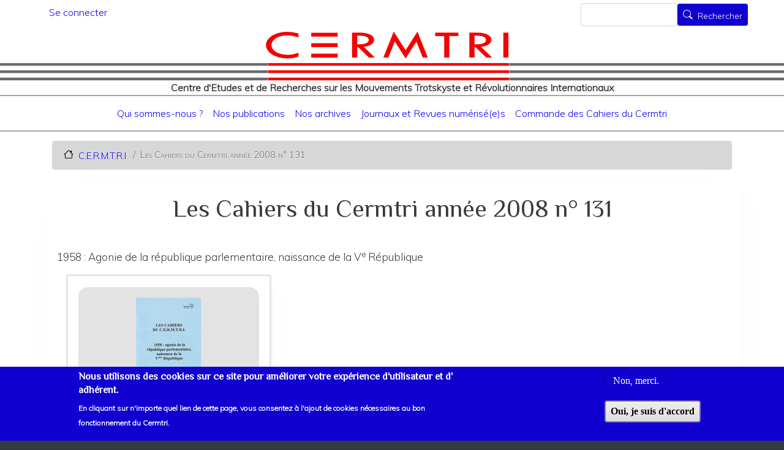

--- FILE ---
content_type: text/html; charset=UTF-8
request_url: https://www.cermtri.com/france-organisations-politiques/les-cahiers-du-cermtri-annee-2008-ndeg-131
body_size: 6483
content:
<!DOCTYPE html>
<html lang="fr" dir="ltr" prefix="content: http://purl.org/rss/1.0/modules/content/  dc: http://purl.org/dc/terms/  foaf: http://xmlns.com/foaf/0.1/  og: http://ogp.me/ns#  rdfs: http://www.w3.org/2000/01/rdf-schema#  schema: http://schema.org/  sioc: http://rdfs.org/sioc/ns#  sioct: http://rdfs.org/sioc/types#  skos: http://www.w3.org/2004/02/skos/core#  xsd: http://www.w3.org/2001/XMLSchema# ">
  <head>
    <meta charset="utf-8" />
<link rel="canonical" href="https://www.cermtri.com/france-organisations-politiques/les-cahiers-du-cermtri-annee-2008-ndeg-131" />
<meta name="Generator" content="Drupal 8 (https://www.drupal.org); Commerce 2" />
<meta name="MobileOptimized" content="width" />
<meta name="HandheldFriendly" content="true" />
<meta name="viewport" content="width=device-width, initial-scale=1, shrink-to-fit=no" />
<style>div#sliding-popup, div#sliding-popup .eu-cookie-withdraw-banner, .eu-cookie-withdraw-tab {background: #1001d0} div#sliding-popup.eu-cookie-withdraw-wrapper { background: transparent; } #sliding-popup h1, #sliding-popup h2, #sliding-popup h3, #sliding-popup p, #sliding-popup label, #sliding-popup div, .eu-cookie-compliance-more-button, .eu-cookie-compliance-secondary-button, .eu-cookie-withdraw-tab { color: #FFFFFF;} .eu-cookie-withdraw-tab { border-color: #FFFFFF;}</style>
<meta http-equiv="x-ua-compatible" content="ie=edge" />
<link rel="shortcut icon" href="/sites/default/files/favicon.ico" type="image/vnd.microsoft.icon" />
<link rel="alternate" hreflang="fr" href="https://www.cermtri.com/france-organisations-politiques/les-cahiers-du-cermtri-annee-2008-ndeg-131" />
<link rel="revision" href="https://www.cermtri.com/france-organisations-politiques/les-cahiers-du-cermtri-annee-2008-ndeg-131" />

    <title>Les Cahiers du Cermtri année 2008 n° 131 | C.E.R.M.T.R.I</title>
    <link rel="stylesheet" media="all" href="//stackpath.bootstrapcdn.com/bootstrap/4.5.2/css/bootstrap.min.css" />
<link rel="stylesheet" media="all" href="/sites/default/files/css/css_uZXbIvbCKXPKrLaqDaycfcMcypXRniBjNV5sIND6bZo.css" />
<link rel="stylesheet" media="all" href="/sites/default/files/css/css_kpvskJmj2e1Js4EevIfHLDAl4j_NxD2JAxwmzXIN9Ys.css" />
<link rel="stylesheet" media="all" href="//stackpath.bootstrapcdn.com/bootstrap/4.1.1/css/bootstrap.min.css" />
<link rel="stylesheet" media="all" href="/sites/default/files/css/css_cNnN3pc4ktipoeW8RoCVfTQcGybFUHZ9u9FC1Sexai8.css" />
<link rel="stylesheet" media="all" href="//fonts.googleapis.com/css?family=Philosopher|Muli:300" />
<link rel="stylesheet" media="all" href="/sites/default/files/css/css_3EHZli_cEMcKTAMdtneO2pBwwX5cIG8uHFJUIY806M8.css" />
<link rel="stylesheet" media="all" href="//use.fontawesome.com/releases/v5.13.0/css/all.css" />
<link rel="stylesheet" media="print" href="/sites/default/files/css/css_Y4H_4BqmgyCtG7E7YdseTs2qvy9C34c51kBamDdgark.css" />
<link rel="stylesheet" media="all" href="/sites/default/files/css/css_sYnvu9VFys0EXk0ZUPdAF12wMvjUsreTC1n7lDc_uTM.css" />

    
<!--[if lte IE 8]>
<script src="/sites/default/files/js/js_VtafjXmRvoUgAzqzYTA3Wrjkx9wcWhjP0G4ZnnqRamA.js"></script>
<![endif]-->

  </head>
  <body class="layout-no-sidebars page-node-605 path-node node--type-article">
    <a href="#main-content" class="visually-hidden focusable skip-link">
      Aller au contenu principal
    </a>
    
      <div class="dialog-off-canvas-main-canvas" data-off-canvas-main-canvas>
    <div id="page-wrapper">
  <div id="page">
    <header id="header" class="header" role="banner" aria-label="Entête du site">
                        <nav class="navbar" id="navbar-top">
                    <div class="container">
                          <section class="row region region-secondary-menu">
    <nav role="navigation" aria-labelledby="block-cermtri-barrio-account-menu-menu" id="block-cermtri-barrio-account-menu" class="block block-menu navigation menu--account">
            
  <h2 class="sr-only" id="block-cermtri-barrio-account-menu-menu">Menu du compte de l&#039;utilisateur</h2>
  

        
              <div block="block-cermtri-barrio-account-menu" class="clearfix nav">
                      <a href="/index.php/user/login" class="nav-link nav-link--indexphp-user-login" data-drupal-link-system-path="user/login">Se connecter</a>
            </div>
      


  </nav>

  </section>

                <section class="row mx-auto region region-top-header">
    <div class="totalsiteinfo">
    <div class="logo col-12 mx-auto">
    <a href="/index.php/" title="C.E.R.M.T.R.I" rel="home" class="navbar-brand">
              <img src="/sites/default/files/cermtri_logo.png" alt="C.E.R.M.T.R.I" class="img-fluid d-inline-block align-top" />   
                </a>
   </div>
          <div class="slogan">
       Centre d'Etudes et de Recherches sur les Mouvements Trotskyste et Révolutionnaires Internationaux
      </div>
     
  </div>

  </section>

                              <div class="form-inline navbar-form ml-auto">
                    <section class="row region region-top-header-form">
    <div class="search-block-form block block-search block-search-form-block" data-drupal-selector="search-block-form" id="block-cermtri-barrio-search" role="search">
  
    
    <div class="content container-inline">
        <div class="content container-inline">
      <form action="/index.php/search/node" method="get" id="search-block-form" accept-charset="UTF-8" class="search-form search-block-form form-row">
  



  <fieldset class="js-form-item js-form-type-search form-type-search js-form-item-keys form-item-keys form-no-label form-group">
          <label for="edit-keys" class="sr-only">Rechercher</label>
                    <input title="Saisir les termes à rechercher." data-drupal-selector="edit-keys" type="search" id="edit-keys" name="keys" value="" size="15" maxlength="128" class="form-search form-control" />

                      </fieldset>
<div data-drupal-selector="edit-actions" class="form-actions js-form-wrapper form-group" id="edit-actions"><button data-drupal-selector="edit-submit" type="submit" id="edit-submit" value="Rechercher" class="button js-form-submit form-submit btn btn-primary btn-sm">Rechercher</button>
</div>

</form>

    </div>
  
  </div>
</div>

  </section>

                </div>
                                  </div>
                    </nav>
                <nav class="navbar navbar-expand-lg" id="navbar-main">
                    <div class="container">
                        <nav role="navigation" aria-labelledby="block-cermtri-barrio-main-menu-menu" id="block-cermtri-barrio-main-menu" class="block block-menu navigation menu--main">
            
  <h2 class="sr-only" id="block-cermtri-barrio-main-menu-menu">Navigation principale</h2>
  

        
              <ul block="block-cermtri-barrio-main-menu" class="clearfix nav navbar-nav">
                    <li class="nav-item">
                          <a href="/index.php/qui-sommes-nous" class="nav-link nav-link--indexphp-qui-sommes-nous" data-drupal-link-system-path="node/1">Qui sommes-nous ?</a>
              </li>
                <li class="nav-item">
                          <a href="/index.php/les-cahiers-du-cermtri" class="nav-link nav-link--indexphp-les-cahiers-du-cermtri" data-drupal-link-system-path="node/2">Nos publications</a>
              </li>
                <li class="nav-item menu-item--collapsed">
                          <a href="/index.php/les-archives-du-cermtri" class="nav-link nav-link--indexphp-les-archives-du-cermtri" data-drupal-link-system-path="node/3">Nos archives</a>
              </li>
                <li class="nav-item menu-item--collapsed">
                          <a href="/index.php/journaux-et-revues-numerisees" class="nav-link nav-link--indexphp-journaux-et-revues-numerisees" data-drupal-link-system-path="node/5">Journaux et Revues numérisé(e)s</a>
              </li>
                <li class="nav-item">
                          <a href="/index.php/commande-de-cahiers-du-cermtri" class="nav-link nav-link--indexphp-commande-de-cahiers-du-cermtri" data-drupal-link-system-path="node/405">Commande des Cahiers du Cermtri</a>
              </li>
        </ul>
  


  </nav>


                                            </div>
                  </nav>
          </header>
          <div class="highlighted">
        <aside class="container section clearfix" role="complementary">
            <div data-drupal-messages-fallback class="hidden"></div>


        </aside>
      </div>
            <div id="main-wrapper" class="layout-main-wrapper clearfix">
              <div id="main" class="container">
            <div id="block-cermtri-barrio-breadcrumbs" class="block block-system block-system-breadcrumb-block">
  
    
      <div class="content">
      

  <nav role="navigation" aria-label="breadcrumb">
    <ol class="breadcrumb">
                  <li class="breadcrumb-item">
          <a href="/">C.E.R.M.T.R.I</a>
        </li>
                        <li class="breadcrumb-item active">
          Les Cahiers du Cermtri année 2008 n° 131
        </li>
              </ol>
  </nav>

    </div>
  </div>


          <div class="row row-offcanvas row-offcanvas-left clearfix">
              <main class="main-content col order-first" id="content" role="main">
                <section class="section">
                  <a id="main-content" tabindex="-1"></a>
                    <div id="block-cermtri-barrio-page-title" class="block block-core block-page-title-block">
  
    
      <div class="content">
      
  <h1 class="title"><span property="schema:name" class="field field--name-title field--type-string field--label-hidden">Les Cahiers du Cermtri année 2008 n° 131</span>
</h1>


    </div>
  </div>
<div id="block-cermtri-barrio-content" class="block block-system block-system-main-block">
  
    
      <div class="content">
      

<article data-history-node-id="605" role="article" about="/france-organisations-politiques/les-cahiers-du-cermtri-annee-2008-ndeg-131" typeof="schema:Article" class="node node--type-article node--view-mode-full clearfix">
  <header>
    
          <span property="schema:name" content="Les Cahiers du Cermtri année 2008 n° 131" class="rdf-meta hidden"></span>

      </header>
  <div class="node__content clearfix">
    
            <div class="clearfix text-formatted field field--name-field-date-titre-pdf field--type-text-long field--label-hidden field__item"><p>1958 : Agonie de la république parlementaire, naissance de la V<sup>e </sup>République</p>
</div>
      
<div class="field field--name-field-paragraphe-body field--type-entity-reference-revisions field--label-hidden">

  <div class="container">

  <div class="row field__items">
          <div class="col-md-6 offset-md-0 col-xl-4 offset-xl-0 field__item">  <div class="card paragraph paragraph--type--fichier-a-telecharger paragraph--view-mode--default">
          
            <div class="field field--name-field-protected-media field--type-entity-reference field--label-hidden field__item"><div>
  
  
            <div class="field field--name-thumbnail field--type-image field--label-hidden field__item">
<a href="https://www.cermtri.com/system/files/Adherents/Les%20Cahiers%20du%20Cermtri%20ann%C3%A9e%202008%20n%C2%B0%20131%20.pdf.jpeg" aria-controls="colorbox" aria-label="{&quot;alt&quot;:&quot;Les Cahiers du Cermtri année 2008 n° 131 &quot;}" role="button"  title="" data-colorbox-gallery="" class="colorbox" data-cbox-img-attrs="{&quot;alt&quot;:&quot;Les Cahiers du Cermtri année 2008 n° 131 &quot;}"><img src="/system/files/styles/vignette_accroche_150x150_/private/Adherents/Les%20Cahiers%20du%20Cermtri%20ann%C3%A9e%202008%20n%C2%B0%20131%20.pdf.jpeg?itok=_z2O87ei" alt="Les Cahiers du Cermtri année 2008 n° 131 " typeof="foaf:Image" class="image-style-vignette-accroche-150x150-" />

</a>
</div>
      
            <div class="field field--name-field-media-protected-file field--type-protected-file field--label-hidden field__item">
<span class="file file--mime-application-pdf file--application-pdf file--protected"><a href="/commande-de-cahiers-du-cermtri?destination=/france-organisations-politiques/les-cahiers-du-cermtri-annee-2008-ndeg-131" type="application/pdf; length=7076927" aria-label="File size 6911 ko" title="Document réservé aux adhérents ou sur commande auprès du Cermtri" target="_blank">Les Cahiers du Cermtri année 2008 n° 131</a> <i class="fa fa-lock" aria-hidden="true"></i></span>
</div>
      
</div>
</div>
      
            <div class="clearfix text-formatted field field--name-field-resume-du-document field--type-text-long field--label-hidden field__item"><p><span><span><span><span><span><span><span>N° 131 – novembre 2008</span></span></span></span></span></span></span></p>

<p><span><span><span><span><span><span><span>1958 :  agonie de la république parlementaire, naissance de la V<sup>e</sup> République</span></span></span></span></span></span></span></p>

<p><span><span><span><span><span><span><span>Sommaire</span></span></span></span></span></span></span></p>

<p><span><span><span><span><span><span><span>Présentation - Eléments de chronologie - Index des noms - Première partie : brochure de Robert Langlade « Comment de Gaulle a pris le pouvoir » - Deuxième partie : du coup de force d’Alger à la veille de la manifestation du 28 mai - Troisième partie : de la manifestation du 28 mai au référendum du 28 septembre.</span></span></span></span></span></span></span></p>
</div>
      
      </div>
</div>
      </div>

  </div>
</div>

  <div class="field field--name-field-rubrique field--type-entity-reference field--label-inline">
    <div class="field__label">Rubrique</div>
          <div class='field__items'>
              <div class="field__item"><a href="/rubriques/les-cahiers-du-cermtri" hreflang="fr">Les cahiers du Cermtri</a></div>
              </div>
      </div>
<div class="field field--name-field-tags field--type-entity-reference field--label-inline clearfix">
      <h3 class="field__label inline">Étiquettes</h3>
    <ul class='links field__items'>
          <li><a href="/etiquettes/france-organisations-politiques" property="schema:about" hreflang="fr">France : Organisations politiques</a></li>
      </ul>
</div>



  </div>
</article>

    </div>
  </div>


                </section>
              </main>
                                  </div>
        </div>
          </div>
        <footer class="site-footer">
              <div class="container">
                      <div class="site-footer__top clearfix">
              
                <section class="row region region-footer-second">
    <div id="block-pieddepage" class="block block-superfish block-superfishfooter">
  
    
      <div class="content">
      
<ul id="superfish-footer" class="menu sf-menu sf-footer sf-horizontal sf-style-none">
  
<li id="footer-menu-link-contentf81d6d3d-372c-4d9f-85a0-beacdee58da4" class="sf-depth-1 sf-no-children"><a href="/user/login" title="Se connecter à son compte" class="sf-depth-1">Se connecter</a></li><li id="footer-sitemappage" class="sf-depth-1 sf-no-children"><a href="/sitemap" class="sf-depth-1">Plan du site</a></li><li id="footer-menu-link-content84c90217-08fe-4920-b2c8-a1ddc37c1c78" class="sf-depth-1 sf-no-children"><a href="/nous-joindre" class="sf-depth-1">Nous joindre</a></li><li id="footer-menu-link-contentd441ae83-153e-492c-886f-dad0b513df38" class="sf-depth-1 sf-no-children"><a href="/donnees-personnelles" class="sf-depth-1">Données personnelles</a></li><li id="footer-menu-link-content11b39815-ea1e-4b3d-9f8c-73e5b8aee541" class="sf-depth-1 sf-no-children"><a href="/mentions-legales" class="sf-depth-1">Mentions Légales</a></li><li id="footer-menu-link-contentcf008548-5855-43f3-bcb3-d48c2d4dfb28" class="sf-depth-1 sf-no-children"><a href="/liens-utiles" class="sf-depth-1">Liens utiles</a></li><li id="footer-menu-link-content2a9083fb-8547-4068-9302-6feb07159f43" class="sf-depth-1 sf-no-children"><a href="/conditions-generales-dutilisation" class="sf-depth-1">Conditions générales d&#039;utilisation</a></li>
</ul>

    </div>
  </div>

  </section>

              
              
            </div>
                            </div>
          </footer>
  </div>
</div>

  </div>

    
    <script type="application/json" data-drupal-selector="drupal-settings-json">{"path":{"baseUrl":"\/","scriptPath":null,"pathPrefix":"","currentPath":"node\/605","currentPathIsAdmin":false,"isFront":false,"currentLanguage":"fr"},"pluralDelimiter":"\u0003","suppressDeprecationErrors":true,"back_to_top":{"back_to_top_button_trigger":"100","back_to_top_prevent_on_mobile":1,"back_to_top_prevent_in_admin":0,"back_to_top_button_type":"image","back_to_top_button_text":"Retour haut de page"},"eu_cookie_compliance":{"cookie_policy_version":"1.0.0","popup_enabled":true,"popup_agreed_enabled":false,"popup_hide_agreed":false,"popup_clicking_confirmation":false,"popup_scrolling_confirmation":false,"popup_html_info":"\u003Cdiv role=\u0022alertdialog\u0022 aria-labelledby=\u0022popup-text\u0022  class=\u0022eu-cookie-compliance-banner eu-cookie-compliance-banner-info eu-cookie-compliance-banner--opt-out\u0022\u003E\n  \u003Cdiv class=\u0022popup-content info eu-cookie-compliance-content\u0022\u003E\n    \u003Cdiv id=\u0022popup-text\u0022 class=\u0022eu-cookie-compliance-message\u0022\u003E\n      \u003Ch2\u003ENous utilisons des cookies sur ce site pour am\u00e9liorer votre exp\u00e9rience d\u0027utilisateur et d\u0027 adh\u00e9rent.\u003C\/h2\u003E\n\u003Cp\u003EEn cliquant sur n\u0027importe quel lien de cette page, vous consentez \u00e0 l\u0027ajout de cookies n\u00e9cessaires au bon fonctionnement du Cermtri.\u003C\/p\u003E\n\n          \u003C\/div\u003E\n\n    \n    \u003Cdiv id=\u0022popup-buttons\u0022 class=\u0022eu-cookie-compliance-buttons\u0022\u003E\n      \u003Cbutton type=\u0022button\u0022 class=\u0022decline-button eu-cookie-compliance-secondary-button\u0022\u003ENon, merci.\u003C\/button\u003E\n              \u003Cbutton type=\u0022button\u0022 class=\u0022agree-button eu-cookie-compliance-default-button\u0022\u003EOui, je suis d\u0026#039;accord\u003C\/button\u003E\n          \u003C\/div\u003E\n  \u003C\/div\u003E\n\u003C\/div\u003E","use_mobile_message":false,"mobile_popup_html_info":"\u003Cdiv role=\u0022alertdialog\u0022 aria-labelledby=\u0022popup-text\u0022  class=\u0022eu-cookie-compliance-banner eu-cookie-compliance-banner-info eu-cookie-compliance-banner--opt-out\u0022\u003E\n  \u003Cdiv class=\u0022popup-content info eu-cookie-compliance-content\u0022\u003E\n    \u003Cdiv id=\u0022popup-text\u0022 class=\u0022eu-cookie-compliance-message\u0022\u003E\n      \n          \u003C\/div\u003E\n\n    \n    \u003Cdiv id=\u0022popup-buttons\u0022 class=\u0022eu-cookie-compliance-buttons\u0022\u003E\n      \u003Cbutton type=\u0022button\u0022 class=\u0022decline-button eu-cookie-compliance-secondary-button\u0022\u003ENon, merci.\u003C\/button\u003E\n              \u003Cbutton type=\u0022button\u0022 class=\u0022agree-button eu-cookie-compliance-default-button\u0022\u003EOui, je suis d\u0026#039;accord\u003C\/button\u003E\n          \u003C\/div\u003E\n  \u003C\/div\u003E\n\u003C\/div\u003E","mobile_breakpoint":768,"popup_html_agreed":false,"popup_use_bare_css":false,"popup_height":"auto","popup_width":"100%","popup_delay":1000,"popup_link":"\/conditions-generales-dutilisation","popup_link_new_window":true,"popup_position":false,"fixed_top_position":true,"popup_language":"fr","store_consent":false,"better_support_for_screen_readers":true,"cookie_name":"","reload_page":false,"domain":"","domain_all_sites":true,"popup_eu_only_js":false,"cookie_lifetime":100,"cookie_session":0,"set_cookie_session_zero_on_disagree":0,"disagree_do_not_show_popup":false,"method":"opt_out","automatic_cookies_removal":true,"allowed_cookies":"","withdraw_markup":"\u003Cbutton type=\u0022button\u0022 class=\u0022eu-cookie-withdraw-tab\u0022\u003EParam\u00e8tres de confidentialit\u00e9\u003C\/button\u003E\n\u003Cdiv role=\u0022alertdialog\u0022 aria-labelledby=\u0022popup-text\u0022 class=\u0022eu-cookie-withdraw-banner\u0022\u003E\n  \u003Cdiv class=\u0022popup-content info eu-cookie-compliance-content\u0022\u003E\n    \u003Cdiv id=\u0022popup-text\u0022 class=\u0022eu-cookie-compliance-message\u0022\u003E\n      \u003Ch2\u003ENous utilisons des cookies sur ce site pour am\u00e9liorer votre exp\u00e9rience d\u0027utilisateur.\u003C\/h2\u003E\n\u003Cp\u003EVous avez consenti \u00e0 l\u0027ajout de cookies.\u003C\/p\u003E\n\n    \u003C\/div\u003E\n    \u003Cdiv id=\u0022popup-buttons\u0022 class=\u0022eu-cookie-compliance-buttons\u0022\u003E\n      \u003Cbutton type=\u0022button\u0022 class=\u0022eu-cookie-withdraw-button\u0022\u003ERetirer le consentement\u003C\/button\u003E\n    \u003C\/div\u003E\n  \u003C\/div\u003E\n\u003C\/div\u003E","withdraw_enabled":false,"reload_options":0,"reload_routes_list":"","withdraw_button_on_info_popup":false,"cookie_categories":[],"cookie_categories_details":[],"enable_save_preferences_button":true,"cookie_value_disagreed":"0","cookie_value_agreed_show_thank_you":"1","cookie_value_agreed":"2","containing_element":"body","settings_tab_enabled":false,"open_by_default":true},"superfish":{"superfish-footer":{"id":"superfish-footer","sf":{"animation":{"opacity":"show","height":"show"},"speed":"fast"},"plugins":{"smallscreen":{"mode":"window_width","expandText":"D\u00e9plier","collapseText":"Replier","title":"Voir liens d\u0027informations"},"supposition":true,"supersubs":true}}},"statistics":{"data":{"nid":"605"},"url":"\/core\/modules\/statistics\/statistics.php"},"colorbox":{"transition":"elastic","speed":350,"opacity":0.85,"slideshow":false,"slideshowAuto":true,"slideshowSpeed":2500,"slideshowStart":"start slideshow","slideshowStop":"stopper le diaporama","current":"{current} sur {total}","previous":"\u00ab Pr\u00e9c.","next":"Suivant \u00bb","close":"Fermer","overlayClose":true,"returnFocus":true,"maxWidth":"98%","maxHeight":"98%","initialWidth":"300","initialHeight":"250","fixed":true,"scrolling":true,"mobiledetect":true,"mobiledevicewidth":"480px"},"ajaxTrustedUrl":{"\/index.php\/search\/node":true},"scroll_progress_color":"#1001d0","user":{"uid":0,"permissionsHash":"b9a2ad5f63ea62b2379b90c91861ca8665dd48b184f55158457c9d339b7b7541"}}</script>
<script src="/sites/default/files/js/js_Q16bZPNu1kzguu_5HnYjJdeySxIym2DLZsbigU9YQl4.js"></script>
<script src="//cdnjs.cloudflare.com/ajax/libs/popper.js/1.16.1/umd/popper.min.js"></script>
<script src="//stackpath.bootstrapcdn.com/bootstrap/4.5.2/js/bootstrap.min.js"></script>
<script src="/sites/default/files/js/js_eNybF7UwRkHq6XYBePRZXHlGpkQU-r2tM7fsn4N3WDM.js"></script>
<script src="//cdnjs.cloudflare.com/ajax/libs/popper.js/1.14.3/umd/popper.min.js"></script>
<script src="//stackpath.bootstrapcdn.com/bootstrap/4.1.1/js/bootstrap.min.js"></script>
<script src="/sites/default/files/js/js_fz8IqMXeWvwQXXb9js03J7XuIY9WsSynDcYo7RYzhIg.js"></script>
<script src="/modules/contrib/eu_cookie_compliance/js/eu_cookie_compliance.js?v=1.19" defer></script>
<script src="/sites/default/files/js/js_1eFJSi4mWmzWW9zP4mH74-coguOl-gL1z7wm0hpbfAs.js"></script>

  </body>
</html>


--- FILE ---
content_type: text/css
request_url: https://www.cermtri.com/sites/default/files/css/css_cNnN3pc4ktipoeW8RoCVfTQcGybFUHZ9u9FC1Sexai8.css
body_size: 3707
content:

body{color:#3b3b3b;background:#343a40;}#page,#main-wrapper,.region-primary-menu .menu-item a.is-active,.region-primary-menu .menu-item--active-trail a{background:#ffffff;}.tabs ul.primary li a.is-active{background-color:#ffffff;}.tabs ul.primary li.is-active a{background-color:#ffffff;border-bottom-color:#ffffff;}#navbar-top{background-color:#ffffff;}#navbar-main{background-color:#ffffff;}a,.link{color:#1001d0;}a:hover,a:focus,.link:hover,.link:focus{color:#1200fb;}a:active,.link:active{color:#4536ff;}.page-item.active .page-link{background-color:#1001d0;border-color:#1001d0;}.page-link,.page-link:hover{color:#1001d0;}.sidebar .block{background-color:#ffffff;border-color:#1001d0;}.btn-primary{background-color:#1001d0;border-color:#1001d0;}.btn-primary:hover,.btn-primary:focus{background-color:#19da02;}.site-footer{background:#343a40;}.region-header,.region-header a,.region-header li a.is-active,.region-header .site-branding__text,.region-header .site-branding,.region-header .site-branding__text a,.region-header .site-branding a,.region-secondary-menu .menu-item a,.region-secondary-menu .menu-item a.is-active{color:#808080;}[dir="rtl"] .color-form .color-palette{margin-left:0;margin-right:20px;}[dir="rtl"] .color-form .form-item label{float:right;}[dir="rtl"] .color-form .color-palette .lock{right:-20px;left:0;}
.slogan{text-align:center;position:relative;top:-1.7em;font-weight:800;}.card{padding:1em;border:3px groove rgba(0,0,0,.1);margin-bottom:1.5em;}.field--name-field-resume-du-pdf{background-color:whitesmoke;padding:.5em;border:2px groove rgba(0,0,0,.5);margin-top:1em;}.field.field--name-field-image-centree.field--type-image.field--label-hidden.field__item{float:right;}.field.field--name-field-fichier.field--type-file.field--label-hidden.field__item{padding:.5em;}.title{text-align:center;padding-bottom:1rem;}.right{float:right;}.left{float:left;}.field.field--name-field-media-protected-file.field--type-protected-file.field--label-hidden.field__item{text-align:center;text-shadow:rgb(0 0 0) 0px 1px 0px;background-color:rgb(227,227,227);padding-bottom:.5em;margin-bottom:.5rem;border:.2rem;border-radius:.9em;color:#FFFFFF;}.paragraph.paragraph--type--texte-paragraphe.paragraph--view-mode--default{margin-bottom:1em;}.node--view-mode-teaser{border-bottom:none;}div.form-inline.navbar-form.ml-auto{position:absolute;top:0px;right:2em;margin-right:2em;float:right;}section.row.region.region-secondary-menu{position:absolute;top:0px;left:2em;margin-left:2em;float:left;}section.row.mx-auto.region.region-top-header{position:relative;bottom:-35px;}div.logo.col-12.mx-auto{height:115px;text-align:center;}#header{background-image:url(/../themes/custom/cermtri_barrio/images/cermtri_fond_0px_G.png);background-repeat:repeat-x,repeat;background-position-y:48px,0px;}#main-wrapper{background-color:transparent;}#navbar-top{background-color:transparent;}ul.maj{margin-left:1em;padding-left:.5em;}#block-cermtri-barrio-account-menu a.nav-link--user::before{display:inline-block;content:"";background-image:url('data:image/svg+xml,<svg class="bi bi-person-check" width="1em" height="1em" viewBox="0 0 16 16" fill="black" xmlns="http://www.w3.org/2000/svg"><path fill-rule="evenodd" d="M11 14s1 0 1-1-1-4-6-4-6 3-6 4 1 1 1 1h10zm-9.995-.944v-.002.002zM1.022 13h9.956a.274.274 0 00.014-.002l.008-.002c-.001-.246-.154-.986-.832-1.664C9.516 10.68 8.289 10 6 10c-2.29 0-3.516.68-4.168 1.332-.678.678-.83 1.418-.832 1.664a1.05 1.05 0 00.022.004zm9.974.056v-.002.002zM6 7a2 2 0 100-4 2 2 0 000 4zm3-2a3 3 0 11-6 0 3 3 0 016 0zm6.854.146a.5.5 0 010 .708l-3 3a.5.5 0 01-.708 0l-1.5-1.5a.5.5 0 01.708-.708L12.5 7.793l2.646-2.647a.5.5 0 01.708 0z" clip-rule="evenodd"/></svg>');background-repeat:no-repeat;-webkit-background-size:1rem 1rem;background-size:1rem 1rem;background-position:0 0.20rem;width:1.5rem;height:1.2rem;}#block-cermtri-barrio-account-menu a.nav-link--user-login::before{display:inline-block;content:"";background-image:url('data:image/svg+xml,<svg class="bi bi-unlock" width="1em" height="1em" viewBox="0 0 16 16" fill="black" xmlns="http://www.w3.org/2000/svg"><path fill-rule="evenodd" d="M9.655 8H2.333c-.264 0-.398.068-.471.121a.73.73 0 00-.224.296 1.626 1.626 0 00-.138.59V14c0 .342.076.531.14.635.064.106.151.18.256.237a1.122 1.122 0 00.436.127l.013.001h7.322c.264 0 .398-.068.471-.121a.73.73 0 00.224-.296 1.627 1.627 0 00.138-.59V9c0-.342-.076-.531-.14-.635a.658.658 0 00-.255-.237A1.122 1.122 0 009.655 8zm.012-1H2.333C.5 7 .5 9 .5 9v5c0 2 1.833 2 1.833 2h7.334c1.833 0 1.833-2 1.833-2V9c0-2-1.833-2-1.833-2zM8.5 4a3.5 3.5 0 117 0v3h-1V4a2.5 2.5 0 00-5 0v3h-1V4z" clip-rule="evenodd"/></svg>');background-repeat:no-repeat;-webkit-background-size:1rem 1rem;background-size:1rem 1rem;background-position:0 0.20rem;width:1.5rem;height:1.2rem;}#block-cermtri-barrio-account-menu a.nav-link--user-logout::before{display:inline-block;content:"";background-image:url('data:image/svg+xml,<svg class="bi bi-lock" width="1em" height="1em" viewBox="0 0 16 16" fill="black" xmlns="http://www.w3.org/2000/svg"><path fill-rule="evenodd" d="M11.5 8h-7a1 1 0 00-1 1v5a1 1 0 001 1h7a1 1 0 001-1V9a1 1 0 00-1-1zm-7-1a2 2 0 00-2 2v5a2 2 0 002 2h7a2 2 0 002-2V9a2 2 0 00-2-2h-7zm0-3a3.5 3.5 0 117 0v3h-1V4a2.5 2.5 0 00-5 0v3h-1V4z" clip-rule="evenodd"/></svg>');background-repeat:no-repeat;-webkit-background-size:1rem 1rem;background-size:1rem 1rem;background-position:0 0.20rem;width:1.5rem;height:1.2rem;}#page{text-shadow:rgb(250 250 250) 0px 1px 0px;}a{padding-right:.2em;padding-left:.2em;background-color:initial;transition:all 800ms ease-in-out;}a,a:visited,.ui-state-default a{color:#1200ff;text-decoration:none !important;}a:hover,a:focus,.ui-state-default a:hover,.ui-state-default a:focus,h2.node__title a:hover,h2.node__title a:focus{color:#ff0101;text-decoration:none !important;background-color:#e7e7e7;}h2.ui-accordion-header-active a{text-shadow:rgb(250 250 250) 0px 0px 0px;}.ui-state-active{border-color:#4088c1;}.navbar{border-bottom:2px groove rgba(0,0,0,.35);}#block-cermtri-barrio-main-menu{width:100%;}#block-cermtri-barrio-main-menu ul{display:inline-flex;width:100%;justify-content:center;}.jumbotron{background-color:#d7d7d7;}.breadcrumb{background-color:#d7d7d7;font-size:smaller;font-variant-caps:small-caps;font-weight:800;font-stretch:extra-expanded;margin-top:1em;}.node-readmore{float:right;margin-right:25%;margin-bottom:2em;margin-top:1em;border:2px groove rgba(16,1,208,0.5);border-radius:0.25rem;background-color:initial;transition:all 800ms ease-in-out;}span.node-readmore:hover,span.node-readmore:focus{background-color:#e7e7e7;}.file-link{font-style:italic;font-variant:small-caps;font-size:1.5em;font-weight:bold;}.file.file--mime-application-pdf.file--application-pdf.icon-before{padding:2em;font-style:italic;font-variant:small-caps;width:100%;}.file.file--mime-application-pdf.file--application-pdf{margin-left:1rem;margin-right:1rem;padding-bottom:.5rem;padding-top:.5rem;border-top:.1rem groove rgba(0,0,0,.5);}.fa-lock:before{margin-left:1rem;}.field.field--name-field-image-centree.field--type-image.field--label-hidden.field__item{float:none;}.field--name-field-icone-fichier.field--type-image.field--label-hidden.field--item{padding:10px;float:right;}.field--name-field-resume-du-pdf.field--type-text-long.field--label-hidden.field--item{display:inline-block;padding:1em;text-align:left;}.field--name-field-fichier.field--type-file.field--label-hidden.field--item{text-align:center;padding:.5em;margin-right:84px;}div.field.field--name-field-vignette-article.field--type-entity-reference.field--label-hidden.field__item{width:auto;float:left;margin-inline-start:1em;padding-right:1em;}div.field.field--name-field-rubrique.field--type-entity-reference.field--label-above{background-color:white;padding-left:4em;padding-top:1em;padding-bottom:1em;margin-top:1em;}div.field.field--name-field-texte-body-simple.field--type-text-with-summary.field--label-hidden.field--item,div.field.field--name-field-sous-titre.field--type-text-long.field--label-hidden.field--item > h3{clear:both;}div.field.field--name-thumbnail.field--type-image.field--label-hidden.field__item{width:100%;text-align:center;margin-top:1em;}div.clearfix.text-formatted.field.field--name-field-resume-du-document.field--type-text-long.field--label-hidden.field__item{clear:both;}div.clearfix.text-formatted.field.field--name-field-texte-du-paragraphe.field--type-text-with-summary.field--label-hidden.field__item{padding-right:.75em;}#superfish-acces-rubriques,#block-accesnosfonds-2{width:100%;border-right:2px groove rgba(0,0,0,.35);border-left:2px groove rgba(0,0,0,.35);border-bottom:2px groove rgba(0,0,0,.35);background:white;position:relative;top:-2px;display:flex;justify-content:space-around;}#back-top a:hover,#back-top-prev a:hover{background-color:transparent;}div.feed-icons{visibility:hidden;}.checkout-pane.checkout-pane-cermtri-completion-message.js-form-wrapper.form-group.col-auto{background-color:#c7f0a5;padding:2em;}.adherent,.abonne{border-block-end:.2rem groove rgba(0,0,0,.5);padding-block-end:2em;font-weight:600;}.new_adherent,.new_abonne{border-block-start:.2rem groove rgba(0,0,0,.5);padding-block-start:2em;font-weight:600;}#affiches-titre{text-align:center;padding-block-end:1rem;font-weight:900;font-style:italic;border-block-end-style:groove;border-block-end-color:rgba(0,0,0,.125);border-block-end-width:1px;margin-block-end:1rem;}ul.sf-menu.sf-style-white a,ul.sf-menu.sf-style-white a:visited,ul.sf-menu.sf-style-white span.nolink{border:0 none;color:#1200ff;}ul.sf-menu.sf-style-white span.sf-description{color:#aaa;display:block;font-size:smaller;line-height:1.5;margin:0.25em 0 0 0;padding:0;}ul.sf-menu.sf-style-white li,ul.sf-menu.sf-style-white.sf-navbar{background:white;}ul.sf-menu.sf-style-white li li,ul.sf-menu.sf-style-white.sf-navbar > li > ul{background:white;}ul.sf-menu.sf-style-white li li li{background:white;}ul.sf-menu.sf-style-white li:hover,ul.sf-menu.sf-style-white li.sfHover,ul.sf-menu.sf-style-white a:focus,ul.sf-menu.sf-style-white a:hover,ul.sf-menu.sf-style-white span.nolink:hover{background:#e7e7e7;color:#ff0101;}.sf-menu.sf-style-white.sf-navbar li ul{background:white;}.sf-menu.sf-style-white.sf-navbar li ul li ul{background:transparent;}div.sf-accordion-toggle.sf-style-white a{background:white;border:2px groove rgba(0,0,0,.5);color:#1200ff;}div.sf-accordion-toggle.sf-style-white a.sf-expanded,ul.sf-menu.sf-style-white.sf-accordion li.sf-expanded{background:white;color:#1200ff;}div.sf-accordion-toggle.sf-style-white a:hover{background:#e7e7e7;color:#ff0101;}ul.sf-menu .sf-sub-indicator:after{line-height:0.4;}.comment-add.nav-link,.comment-forbidden.nav-link{display:none;}section.settings-tray-editable.block.block-superfish.block-superfishacces-rubriques.clearfix{background-color:white;text-align:center;}.site-footer{background-image:url(/../themes/custom/cermtri_barrio/images/pied9.png);background-repeat:repeat;}.site-footer a,.site-footer a:visited{color:whitesmoke;}.site-footer a:focus,.site-footer a:hover{color:#167ffd;background-color:#e7e7e7;}.row.region.region-footer-second{width:100%;}#superfish-footer{display:flex;justify-content:space-between;}.field.field--name-thumbnail.field--type-image a:hover,.field.field--name-thumbnail.field--type-image a:focus{background-color:transparent;}#block-affichesrevolutionrusse--2,#block-affichesguerredespagne--2,#block-affichessolidariteinternationale--2,#block-affichesmai68--2{display:none;}.ui-state-active{background-color:#7eafd3;}div.views-field.views-field-changed{margin-left:2em;}#sidebar_first{margin-top:1em;}.field--name-field-legende-supplementaire{clear:left;}div.mx-auto.text-center.d-block div:nth-child:nth-child(1){float :none;}.sidebar .block{border-color:rgba(0,0,0,.1);border-style:groove;padding:15px 15px;margin:0 0 20px;}#block-views-block-nouveautes-ou-modifications-recentes-block-1	 h2,#block-views-block-derniers-cahiers-du-cermtri-block-1 h2,div.view-header h2{text-align:center;}.card,.col-md-6.offset-md-0.views-row,.main-content.col.order-first,#block-fondsdocumentairesexternes,#block-views-block-derniers-cahiers-du-cermtri-block-1,#block-views-block-nouveautes-ou-modifications-recentes-block-1{box-shadow:0.2px 0.2px 1.2px rgba(0,0,0,0.002),0.3px 0.3px 2.7px rgba(0,0,0,0.003),0.6px 0.6px 4.6px rgba(0,0,0,0.004),0.9px 0.9px 6.9px rgba(0,0,0,0.004),1.3px 1.3px 10px rgba(0,0,0,0.005),1.8px 1.8px 14.2px rgba(0,0,0,0.006),2.5px 2.5px 20.1px rgba(0,0,0,0.006),3.7px 3.7px 29.2px rgba(0,0,0,0.007),5.6px 5.6px 45px rgba(0,0,0,0.008),10px 10px 80px rgba(0,0,0,0.01);}.block.block-system.block-system-main-block{padding:.5em;}#block-fondsdocumentairesexternes h2{border-bottom:none;border-top:2px groove rgba(0,0,0,.15);}#block-fondsdocumentairesexternes > h2:first-of-type{background:rgb(227,227,227);text-align:center;font-size:x-large;color:rgb(6,0,0);padding:.5em;}.eu-cookie-compliance-more-button,.eu-cookie-compliance-secondary-button{cursor:pointer;display:inline;height:auto;margin:.5em;padding:.10em .75em;border:2px groove rgba(16,1,208,0.5);font-family:initial;text-decoration:none;background:none;vertical-align:middle;border-radius:.25em;-moz-border-radius:.25em;-webkit-border-radius:.25em;}.agree-button,.eu-cookie-compliance-default-button{font-family:initial;margin:.5em;border-radius:.25em;-moz-border-radius:.25em;-webkit-border-radius:.25em;border:2px groove rgba(16,1,208,0.5);display:block;}
.breadcrumb{font-size:0.929em;}
.content img{max-width:100%;height:auto;}
nav.tabs{margin-bottom:1rem;}nav.tabs ul{background:#e9ecef;display:-webkit-box;display:-webkit-flex;display:-ms-flexbox;display:flex;}nav.tabs ul .nav-item{flex-grow:1;}nav.tabs ul .nav-item a{color:#303030;text-align:center;}nav.tabs ul .nav-item.active a{background:#303030;color:#e9ecef;}
h1,h2,h1 a,h2 a{font-family:"Philosopher",sans-serif;}h3,h4,h5,h6,h3 a{font-family:"Muli",sans-serif;}body,p,a,li{font-family:"Muli",sans-serif;font-weight:300;}
